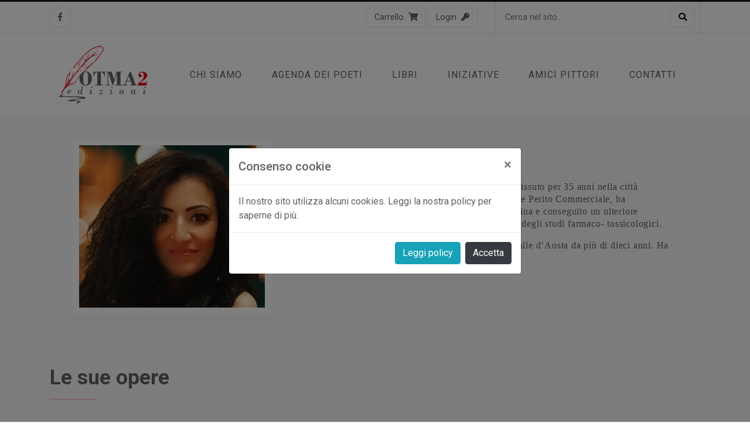

--- FILE ---
content_type: text/html; charset=utf-8
request_url: https://otma2edizioni.it/autori/2834/cuce-patrizia
body_size: 3733
content:
<!DOCTYPE html>
<html>
<head>
    <meta charset="utf-8" />
    <meta name="viewport" content="width=device-width, initial-scale=1.0" />
    <title>Autore - Otma2 Edizioni</title>
    
    
        <link href="https://fonts.googleapis.com/css?family=Roboto:100,100i,300,300i,400,400i,500,500i,700,700i,900,900i" rel="stylesheet">
        <link href="https://fonts.googleapis.com/css?family=Amatic+SC:400,700" rel="stylesheet">
        <link href="https://fonts.googleapis.com/css?family=Playfair+Display" rel="stylesheet">
        <link rel="stylesheet" href="https://use.fontawesome.com/releases/v5.0.10/css/all.css" integrity="sha384-+d0P83n9kaQMCwj8F4RJB66tzIwOKmrdb46+porD/OvrJ+37WqIM7UoBtwHO6Nlg" crossorigin="anonymous">
        <link rel="icon" type="image/png" href="/favicon.png" />
    
    
        <link rel="stylesheet" href="/lib/bootstrap/dist/css/bootstrap.css" />
        <link rel="stylesheet" href="/lib/ekko-lightbox/dist/ekko-lightbox.css" />
        <link rel="stylesheet" href="/css/site.css?v=hVYkAL9l9_HNffaKt_wHZkM_luzbhjCPKpLiUTOl1G0" />
    
    

    
    <link rel="stylesheet" href="/css/product.css" />


    
        <script src="/lib/jquery/dist/jquery-3.3.1.js"></script>
        <script src="/lib/bootstrap/dist/js/bootstrap.js"></script>
        <script src="/lib/ekko-lightbox/dist/ekko-lightbox.js"></script>
        <script src="/js/site.js?v=QvmAQoHTn4kaMFu5__eUEx4tu9dBxWghCOXT63-qaOU"></script>
    
    

    
</head>
    <body>
        <header class="site-header">
            <div class="top-bar">
                <div class="container">
                    <div class="row align-items-center">
                        <div class="col-md-4 col-3">
                            <ul class="social-icons">
                                <li>
                                    <a href="https://www.facebook.com/librieconcorsi/" title="Facebook" target="_blank" class="icon-link"><i class="fab fa-facebook-f"></i></a>
                                </li>
                            </ul>
                        </div>

                        <div class="col-md-4 col-9 cart-bar text-right">
                            <a class="icon-link" href="/carrello">
    Carrello<i class="fas fa-shopping-cart ml-2"></i>
</a>
                            <a class="icon-link" href="/account/login">
    Login<i class="fas fa-key ml-2"></i>
</a>
                        </div>

                        <div class="col-md-4 col-12 search-bar">
                            <form method="get" action="/negozio">
                                <div>
                                    <input type="text" name="query" placeholder="Cerca nel sito...">
                                    <button type="submit" class="icon-link">
                                        <i class="fas fa-search"></i>
                                    </button>
                                </div>
                            </form>
                        </div>
                    </div>
                </div>
            </div>

            

    <div class="modal fade" id="cookieConsent" tabindex="-1" role="dialog" aria-labelledby="exampleModalLabel" aria-hidden="true">
        <div class="modal-dialog modal-dialog-centered" role="document">
            <div class="modal-content">
                <div class="modal-header">
                    <h5 class="modal-title">Consenso cookie</h5>
                    <button type="button" class="close" data-dismiss="modal" aria-label="Close">
                        <span aria-hidden="true">&times;</span>
                    </button>
                </div>
                <div class="modal-body">
                    Il nostro sito utilizza alcuni cookies. Leggi la nostra policy per saperne di più.
                </div>
                <div class="modal-footer">
                    <a class="btn btn-info" target="_blank" href="/privacy-policy">Leggi policy</a>
                    <button type="button" class="btn btn-dark" data-cookie-string=".AspNet.Consent=yes; expires=Tue, 02 Feb 2027 12:51:39 GMT; path=/; secure; samesite=none">Accetta</button>
                </div>
            </div>
        </div>
    </div>
    <script>
        (function () {
            $("#cookieConsent").modal('show');
            document.querySelector("#cookieConsent button[data-cookie-string]").addEventListener("click", function (el) {
                document.cookie = el.target.dataset.cookieString;
                document.querySelector("#cookieConsent").classList.add("hidden");
                $("#cookieConsent").modal('hide');
            }, false);
        })();
    </script>


            <div class="container">
                <nav class="navbar navbar-expand-lg navbar-light py-3">
                    <a class="navbar-brand mr-5" href="/">
                        <img src="/images/logo.png" alt="Logo" class="img-fluid" width="150" />
                    </a>

                    <button class="navbar-toggler" type="button" data-toggle="collapse" data-target="#navbarSiteHeader" aria-controls="navbarSiteHeader" aria-expanded="false" aria-label="Menu di navigazione">
                        <span class="navbar-toggler-icon"></span>
                    </button>

                    <div class="collapse navbar-collapse" id="navbarSiteHeader">
                        <ul class="navbar-nav nav-fill w-100">
                            <li class="nav-item">
                                <a class="nav-link" href="/chi-siamo">Chi siamo</a>
                            </li>
                            <li class="nav-item">
                                <a class="nav-link" href="/agenda-dei-poeti">Agenda dei poeti</a>
                            </li>
                            <li class="nav-item">
                                <a class="nav-link" href="/negozio">Libri</a>
                            </li>
                            <li class="nav-item">
                                <a class="nav-link" href="/iniziative">Iniziative</a>
                            </li>
                            <li class="nav-item">
                                <a class="nav-link" href="/amici-pittori">Amici pittori</a>
                            </li>
                            <li class="nav-item">
                                <a class="nav-link" href="/contatti">Contatti</a>
                            </li>
                        </ul>
                    </div>
                </nav>
            </div>
        </header>

        


<div class="container">
    <div class="product-section row">
        <div class="col-md-4">
                <img src="/foto-autore/2834" class="image img-fluid" />
        </div>
        <div class="col-md-8">
            <h1 class="title mb-3">Cuc&#xE9; Patrizia</h1>
            <div class="body"><p class="MsoBodyText" style="mso-pagination:none;line-height:119%"><span lang="it" style="font-size: 12pt; line-height: 119%; font-family: Georgia;"><b>Patrizia Cucé</b> è nata a Messina il 5 Marzo del 1966, ha vissuto per 35 anni nella città siciliana e dal 2001 vive ad Aosta. Diplomata Ragioniera e Perito Commerciale, ha proseguito gli studi economici presso l’università di Messina e conseguito un ulteriore diploma universitario di perito informatico nella statistica degli studi farmaco- tossicologici. <o:p></o:p></span></p><p class="MsoBodyText" style="mso-pagination:none;line-height:119%"><span lang="it" style="font-size: 12pt; line-height: 119%; font-family: Georgia;">Dipendente amministrativa della Finanziaria Regionale Valle d’Aosta da più di dieci anni. Ha una famiglia e due figlie che ama moltissimo.<o:p></o:p></span></p><p>



</p><p class="MsoNormal"><span lang="it">&nbsp;<o:p></o:p></span></p></div>
        </div>
    </div>

        <div class="section-header mt-5">
            <h2 class="section-title">Le sue opere</h2>
        </div>
        <div class="row pb-5">
                <div class="col-md-3">
                    
<form method="post" action="/carrello/aggiungi">
    <div class="mini-product">
        <figure class="image">
            <a class="text-center" href="/romanzi/295/valentina-un-sogno-in-un-isola">
                <img src="/immagine-prodotto/295" class="img-fluid" />
            </a>
        </figure>
        <div class="title">
            <a href="/romanzi/295/valentina-un-sogno-in-un-isola"><b>Valentina... un sogno in un'isola</b></a>
        </div>
        <div class="author">
            <a href="/autori/2834/cuce-patrizia">Cucé Patrizia</a>
        </div>
        <div class="info">
            Romanzi / 122 pagine / <span class="price">€ 15,00</span>
        </div>
        <div>  Valentina, una ragazza follemente innamorata della sua
Sicilia e legata ai suoi affetti più cari. Eterna sognatrice, sempre alla
ricerca di nuovi orizzonti ma con il cuore che batte, sempre e comu......</div>
        <input type="hidden" name="productId" value="295" />
        <input type="hidden" name="url" value="/autori/2834/cuce-patrizia" />
        <div class="action">
            <button type="submit" class="button button-primary">Aggiungi al carrello</button>
        </div>
    </div>
<input name="__RequestVerificationToken" type="hidden" value="CfDJ8EQo8P0JHOxInN4F0kjiGnXfHoW_5KbAI5jNE-sjqxI39BYXRRzSfQleCFx5MoTsZhmUb_BwTEtdw2Db303vJIpJkfNhq7UjdU0dnL6mn8FZHzDmTxFUAhNRdeOdx_d8E85CjFXlAqpxmfhZKt17nRA" /></form>
                </div>
        </div>

</div>

        <footer class="mt-1">
            <div class="container">
                <div class="row">
                    <div class="col-sm-12">
                        <img src="/images/logo.png" alt="Logo" class="img-fluid m-4" width="300">
                        <p>Otma 2 Edizioni di Di Luzio Euro<br />Via Cesariano 6 - 20154 Milano - Tel. 3518443882<br /><a href="mailto:info@otma2edizioni.it"><b>info@otma2edizioni.it</b></a></p>
                    </div>
                </div>
            </div>
        </footer>
    </body>
</html>


--- FILE ---
content_type: text/css
request_url: https://otma2edizioni.it/css/site.css?v=hVYkAL9l9_HNffaKt_wHZkM_luzbhjCPKpLiUTOl1G0
body_size: 2473
content:
@font-face {
    font-family: 'et-line';
    src: url('fonts/et-line.eot');
    src: url('fonts/et-line.eot?#iefix') format('embedded-opentype'), url('fonts/et-line.woff') format('woff'), url('fonts/et-line.ttf') format('truetype'), url('fonts/et-line.svg#et-line') format('svg');
    font-weight: normal;
    font-style: normal;
}

[class^="et-"], [class*=" et-"], [class^="et-"]:before, [class*=" et-"]:before {
    font-family: 'et-line';
    font-style: inherit;
    -webkit-font-smoothing: antialiased;
    -moz-osx-font-smoothing: grayscale;
    display: inline-block;
    text-rendering: auto;
    speak: none;
    font-weight: normal;
}

.et-heart:before {
    content: "\e04a"
}

.et-focus:before {
    content: "\e01b"
}

.et-lightbulb:before {
    content: "\e030"
}

*:focus {
    outline: none;
}

.pre-scrollable::-webkit-scrollbar {
    width: 8px;
    background-color: #EEE;
}

.pre-scrollable::-webkit-scrollbar-thumb {
    background-color: #444;
}

body {
    background-color: #f6f6f6;
    color: #616161 !important;
    font-family: Roboto;
    font-size: 16px;
    -webkit-font-smoothing: antialiased;
}

a:not(.btn):not(.button) {
    color: #616161 !important;
}

a, a:hover {
    text-decoration: none;
}

.site-header {
    background-color: #fff;
    border-top: 3px solid #131313;
}

.site-header .top-bar {
    border-bottom:  1px solid #E8E8E8;
}

.site-header .social-icons {
    list-style-type: none;
    margin: 0 !important;
    padding: .5rem;
    padding-left: 0;
}

.site-header .search-bar form div {
    position: relative;
}

.site-header .search-bar input[type="text"] {
    border-color: #E8E8E8;
    border-style: solid;
    border-width: 0px 1px 0px 1px !important;
    font-size: .9rem;
    padding: 1rem 3.5rem 1rem 1rem;
    width: 100%;
}

.site-header .search-bar .icon-link {
    position: absolute;
    top: .6rem;
    right: .6rem;
}

.site-header .main-menu {
    border-top: 1px solid #E8E8E8;
}

.site-header .nav-link {
    font-weight: 400;
    letter-spacing: 1px;
    text-transform: uppercase;
    transition: color .3s ease 0s;
}

.site-header .nav-link:hover {
    color: #eb8367 !important;
}

footer {
    background-color: #fff;
    color: #eb6238;
    font-size: 1.1rem;
    font-weight: 300;
    padding-top: 4rem;
    text-align: center;
}

footer a {
    color: #eb6238 !important;
}

.page-title {
    border-bottom: 3px solid rgba(230, 179, 103, 1);
    background: linear-gradient(125deg, rgba(230, 109, 81, 0.82), rgba(230, 179, 103, 0.89)), url(../images/title_bg.jpg) center center;
    background-size: cover;
    padding: 2rem 0;
}

.page-title h1 {
    color: #ffffff;
    font-size: 4rem;
    font-weight: 400;
    margin: 0;
    padding: 1.8rem 0;
    text-align: center;
}

.section-title {
    font-size: 2.2rem;
    font-weight: 700;
    letter-spacing: 0;
    margin: 0 auto;
    margin-bottom: 2rem;
    padding-bottom: .4rem;
}

.section-title.center {
    text-align: center;
}

.section-title::after {
    background-color: #ECA2AD;
    content: "";
    display: block;
    height: 1px;
    margin-top: 1rem;
    width: 80px;
}

.section-title.center::after {
    margin-left: auto;
    margin-right: auto;
}

.content-body {
    font-size: 1.1;
    letter-spacing:.5px;
}

.button {
    border: none;
    border-radius: 0;
    box-shadow: 0 2px 4px rgba(0, 0, 0, 0.1);
    color: #fff !important;
    display: inline-block;
    font-weight: 600;
    line-height: 1.5;
    padding: .7rem 2rem;
    text-decoration: none;
    transition: .3s ease;
}

a.button, button.button {
    cursor: pointer;
}

.button-primary {
    background-color: #eb8367;
}

.button-secondary {
    background-color: #b2dc71;
}

.ribbon {
    background: linear-gradient(to bottom, #999999 0%, #CCCCCC 100%);
    color: #fff;
    display: block;
    filter: drop-shadow(0 .5rem .3em rgba(0,0,0,.5));
    font-size: 1.6em;
    font-weight: bold;
    height: 4rem;
    letter-spacing: -2px;
    line-height: .9em;
    margin: 1em .5em 0;
    padding-top: 1rem;
    position: absolute;
    text-align: center;
    text-shadow: 1px 1px 5px rgba(0, 0, 0, .15);
    text-transform: uppercase;
    top: -1rem;
    transform: translate3d(0, 0, 0);
    width: 8rem;
    z-index: 999999;
}

.ribbon:after {
    content: '';
    width: 0;
    height: 0;
    border-right: 4rem solid transparent;
    border-left: 4rem solid transparent;
    border-top: 1.5rem solid #CCCCCC;
    position: absolute;
    top: 4rem;
    left: 0;
}

.ribbon-red {
    background: linear-gradient(to bottom, #D3362D 0%,#E57368 100%);
}

.ribbon-red:after {
    border-top: 1.5rem solid #E57368;
}

.card-form {
    border-radius: 0 !important;
    border-top: 5px solid #eb8367;
}

.information-section .card {
    margin-bottom: 1.5rem;
}

.information-section .card-header button {
    color: #616161;
    font-family: 'Playfair Display','Times New Roman','Serif';
    font-size: 1.1rem;
}

a.icon-link, button.icon-link {
    background-color: #FFF;
    border: 1px solid #E8E8E8;
    display: inline-block;
    font-size: .9rem;
    line-height: 2rem;
    padding: 0 .8rem;
    position: relative;
    text-align: center;
}

a.icon-link:hover, button.icon-link:hover {
    border: 1px solid #131313;
    background-color: #131313;
    color: #FFF !important;
    cursor: pointer;
}

a.icon-link .badge {
    border-radius: 100%;
    color: #FFF;
    font-size: .8rem;
    height: 1.3rem;
    left: -8px;
    line-height: .9rem;
    position: absolute;
    text-align: center;
    top: -8px;
    width: 1.3rem;
}

.mini-product {
    background-color: #fff;
    box-shadow: 0 1px 4px rgba(0, 0, 0, 0.08);
    margin-bottom: 1.5rem;
    padding: 1.2rem;
    position: relative;
    transition: .3s ease;
}

.mini-product:hover {
    box-shadow: 0 10px 30px rgba(0, 0, 0, 0.09);
}

.mini-product .image {
    box-shadow: 0 5px 10px rgba(0, 0, 0, 0.04);
    position: relative;
}

.mini-product .image img {
    width: 100%;
    height: 100%;
}

.mini-product .title {
    font-weight: 400;
    font-size: 1.1rem;
    margin-top: 1rem;
}

.mini-product .info {
    font-size: 0.9rem;
    margin: .5rem 0;
}

.mini-product .price {
    color: #fbb908;
    font-size: 1rem;
    font-weight: bold;
}

.mini-product .action {
    margin-top: 1rem;
    text-align: center;
}

.day-poem .poem {
    font-family: 'Amatic SC';
    background: linear-gradient(90deg, #242424, rgba(36, 36, 36, 0.80)), url(../images/carousel-1.jpeg);
    color: #fff;
    font-size: 1.5rem;
    padding: 3rem;
}

.day-poem .date {
    display: inline-block;
    font-size: 1.5rem;
    text-align: right;
    width: 100%;
}

.day-poem h2 {
    font-size: 2.5rem;
    margin-bottom: 1.5rem;
    margin-top: 1rem;
}

.day-poem p {
    font-size: 1.6rem;
    line-height: 1.7rem;
}

.field-validation-error {
    color: red !important;
    font-size: 14px;
}

@media only screen and (max-width: 768px) {
    .site-header .top-bar {
        border-bottom: 0 !important;
    }

    .site-header .search-bar input[type="text"] {
        border-width: 1px !important;
    }
}


--- FILE ---
content_type: text/css
request_url: https://otma2edizioni.it/css/product.css
body_size: 364
content:
.product-section {
    padding: 50px; 
}

.product-section .image {
    background-color: #fff;
    box-shadow: 0 0 0 .7rem rgba(255, 255, 255, 0.7);
    overflow: hidden;
    width: 100%;
}

.product-section h1.title {
    font-size: 2.25em;
    font-weight: 700;
    line-height: 1.2;
    margin: 0;
}

.product-section .information {
    margin-bottom: 1.3rem;
}

.product-section .body {
    color: #616161;
    font-family: 'Playfair Display','Times New Roman','Serif';
    font-size: 1.1rem;
    font-weight: 400;
    letter-spacing: .8px;
    line-height: 1.6;
}

.product-section .action {
    margin-top: 2rem;
}

--- FILE ---
content_type: text/javascript
request_url: https://otma2edizioni.it/js/site.js?v=QvmAQoHTn4kaMFu5__eUEx4tu9dBxWghCOXT63-qaOU
body_size: 127
content:
$(document).on('click', '[data-toggle="lightbox"]', function (event) {
    event.preventDefault();
    $(this).ekkoLightbox();
});